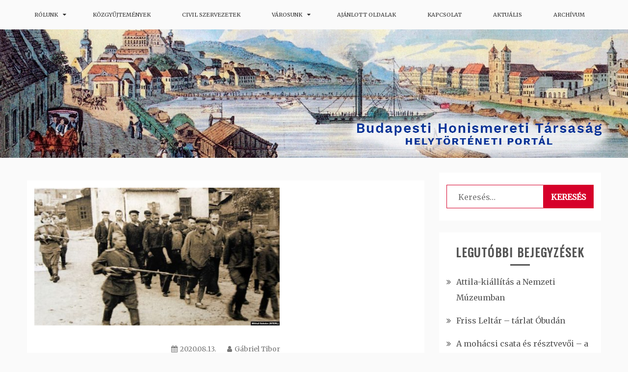

--- FILE ---
content_type: text/html; charset=UTF-8
request_url: https://www.bpht.hu/emlekezzunk-a-multra/
body_size: 10419
content:
<!doctype html>
<html lang="hu">
<head>
    <meta charset="UTF-8">
    <meta name="viewport" content="width=device-width, initial-scale=1">
    <link rel="profile" href="http://gmpg.org/xfn/11">

    <title>Emlékezzünk a GULAG-okban elpusztultakra! &#8211; Budapesti Honismereti Társaság</title>
<meta name='robots' content='max-image-preview:large' />
	<style>img:is([sizes="auto" i], [sizes^="auto," i]) { contain-intrinsic-size: 3000px 1500px }</style>
	<link rel='dns-prefetch' href='//fonts.googleapis.com' />
<link rel="alternate" type="application/rss+xml" title="Budapesti Honismereti Társaság &raquo; hírcsatorna" href="https://www.bpht.hu/feed/" />
<link rel="alternate" type="application/rss+xml" title="Budapesti Honismereti Társaság &raquo; hozzászólás hírcsatorna" href="https://www.bpht.hu/comments/feed/" />
<link rel="alternate" type="application/rss+xml" title="Budapesti Honismereti Társaság &raquo; Emlékezzünk a GULAG-okban elpusztultakra! hozzászólás hírcsatorna" href="https://www.bpht.hu/emlekezzunk-a-multra/feed/" />
<script type="text/javascript">
/* <![CDATA[ */
window._wpemojiSettings = {"baseUrl":"https:\/\/s.w.org\/images\/core\/emoji\/16.0.1\/72x72\/","ext":".png","svgUrl":"https:\/\/s.w.org\/images\/core\/emoji\/16.0.1\/svg\/","svgExt":".svg","source":{"concatemoji":"https:\/\/www.bpht.hu\/wp-includes\/js\/wp-emoji-release.min.js?ver=6.8.3"}};
/*! This file is auto-generated */
!function(s,n){var o,i,e;function c(e){try{var t={supportTests:e,timestamp:(new Date).valueOf()};sessionStorage.setItem(o,JSON.stringify(t))}catch(e){}}function p(e,t,n){e.clearRect(0,0,e.canvas.width,e.canvas.height),e.fillText(t,0,0);var t=new Uint32Array(e.getImageData(0,0,e.canvas.width,e.canvas.height).data),a=(e.clearRect(0,0,e.canvas.width,e.canvas.height),e.fillText(n,0,0),new Uint32Array(e.getImageData(0,0,e.canvas.width,e.canvas.height).data));return t.every(function(e,t){return e===a[t]})}function u(e,t){e.clearRect(0,0,e.canvas.width,e.canvas.height),e.fillText(t,0,0);for(var n=e.getImageData(16,16,1,1),a=0;a<n.data.length;a++)if(0!==n.data[a])return!1;return!0}function f(e,t,n,a){switch(t){case"flag":return n(e,"\ud83c\udff3\ufe0f\u200d\u26a7\ufe0f","\ud83c\udff3\ufe0f\u200b\u26a7\ufe0f")?!1:!n(e,"\ud83c\udde8\ud83c\uddf6","\ud83c\udde8\u200b\ud83c\uddf6")&&!n(e,"\ud83c\udff4\udb40\udc67\udb40\udc62\udb40\udc65\udb40\udc6e\udb40\udc67\udb40\udc7f","\ud83c\udff4\u200b\udb40\udc67\u200b\udb40\udc62\u200b\udb40\udc65\u200b\udb40\udc6e\u200b\udb40\udc67\u200b\udb40\udc7f");case"emoji":return!a(e,"\ud83e\udedf")}return!1}function g(e,t,n,a){var r="undefined"!=typeof WorkerGlobalScope&&self instanceof WorkerGlobalScope?new OffscreenCanvas(300,150):s.createElement("canvas"),o=r.getContext("2d",{willReadFrequently:!0}),i=(o.textBaseline="top",o.font="600 32px Arial",{});return e.forEach(function(e){i[e]=t(o,e,n,a)}),i}function t(e){var t=s.createElement("script");t.src=e,t.defer=!0,s.head.appendChild(t)}"undefined"!=typeof Promise&&(o="wpEmojiSettingsSupports",i=["flag","emoji"],n.supports={everything:!0,everythingExceptFlag:!0},e=new Promise(function(e){s.addEventListener("DOMContentLoaded",e,{once:!0})}),new Promise(function(t){var n=function(){try{var e=JSON.parse(sessionStorage.getItem(o));if("object"==typeof e&&"number"==typeof e.timestamp&&(new Date).valueOf()<e.timestamp+604800&&"object"==typeof e.supportTests)return e.supportTests}catch(e){}return null}();if(!n){if("undefined"!=typeof Worker&&"undefined"!=typeof OffscreenCanvas&&"undefined"!=typeof URL&&URL.createObjectURL&&"undefined"!=typeof Blob)try{var e="postMessage("+g.toString()+"("+[JSON.stringify(i),f.toString(),p.toString(),u.toString()].join(",")+"));",a=new Blob([e],{type:"text/javascript"}),r=new Worker(URL.createObjectURL(a),{name:"wpTestEmojiSupports"});return void(r.onmessage=function(e){c(n=e.data),r.terminate(),t(n)})}catch(e){}c(n=g(i,f,p,u))}t(n)}).then(function(e){for(var t in e)n.supports[t]=e[t],n.supports.everything=n.supports.everything&&n.supports[t],"flag"!==t&&(n.supports.everythingExceptFlag=n.supports.everythingExceptFlag&&n.supports[t]);n.supports.everythingExceptFlag=n.supports.everythingExceptFlag&&!n.supports.flag,n.DOMReady=!1,n.readyCallback=function(){n.DOMReady=!0}}).then(function(){return e}).then(function(){var e;n.supports.everything||(n.readyCallback(),(e=n.source||{}).concatemoji?t(e.concatemoji):e.wpemoji&&e.twemoji&&(t(e.twemoji),t(e.wpemoji)))}))}((window,document),window._wpemojiSettings);
/* ]]> */
</script>
<style id='wp-emoji-styles-inline-css' type='text/css'>

	img.wp-smiley, img.emoji {
		display: inline !important;
		border: none !important;
		box-shadow: none !important;
		height: 1em !important;
		width: 1em !important;
		margin: 0 0.07em !important;
		vertical-align: -0.1em !important;
		background: none !important;
		padding: 0 !important;
	}
</style>
<link rel='stylesheet' id='wp-block-library-css' href='https://www.bpht.hu/wp-includes/css/dist/block-library/style.min.css?ver=6.8.3' type='text/css' media='all' />
<style id='wp-block-library-theme-inline-css' type='text/css'>
.wp-block-audio :where(figcaption){color:#555;font-size:13px;text-align:center}.is-dark-theme .wp-block-audio :where(figcaption){color:#ffffffa6}.wp-block-audio{margin:0 0 1em}.wp-block-code{border:1px solid #ccc;border-radius:4px;font-family:Menlo,Consolas,monaco,monospace;padding:.8em 1em}.wp-block-embed :where(figcaption){color:#555;font-size:13px;text-align:center}.is-dark-theme .wp-block-embed :where(figcaption){color:#ffffffa6}.wp-block-embed{margin:0 0 1em}.blocks-gallery-caption{color:#555;font-size:13px;text-align:center}.is-dark-theme .blocks-gallery-caption{color:#ffffffa6}:root :where(.wp-block-image figcaption){color:#555;font-size:13px;text-align:center}.is-dark-theme :root :where(.wp-block-image figcaption){color:#ffffffa6}.wp-block-image{margin:0 0 1em}.wp-block-pullquote{border-bottom:4px solid;border-top:4px solid;color:currentColor;margin-bottom:1.75em}.wp-block-pullquote cite,.wp-block-pullquote footer,.wp-block-pullquote__citation{color:currentColor;font-size:.8125em;font-style:normal;text-transform:uppercase}.wp-block-quote{border-left:.25em solid;margin:0 0 1.75em;padding-left:1em}.wp-block-quote cite,.wp-block-quote footer{color:currentColor;font-size:.8125em;font-style:normal;position:relative}.wp-block-quote:where(.has-text-align-right){border-left:none;border-right:.25em solid;padding-left:0;padding-right:1em}.wp-block-quote:where(.has-text-align-center){border:none;padding-left:0}.wp-block-quote.is-large,.wp-block-quote.is-style-large,.wp-block-quote:where(.is-style-plain){border:none}.wp-block-search .wp-block-search__label{font-weight:700}.wp-block-search__button{border:1px solid #ccc;padding:.375em .625em}:where(.wp-block-group.has-background){padding:1.25em 2.375em}.wp-block-separator.has-css-opacity{opacity:.4}.wp-block-separator{border:none;border-bottom:2px solid;margin-left:auto;margin-right:auto}.wp-block-separator.has-alpha-channel-opacity{opacity:1}.wp-block-separator:not(.is-style-wide):not(.is-style-dots){width:100px}.wp-block-separator.has-background:not(.is-style-dots){border-bottom:none;height:1px}.wp-block-separator.has-background:not(.is-style-wide):not(.is-style-dots){height:2px}.wp-block-table{margin:0 0 1em}.wp-block-table td,.wp-block-table th{word-break:normal}.wp-block-table :where(figcaption){color:#555;font-size:13px;text-align:center}.is-dark-theme .wp-block-table :where(figcaption){color:#ffffffa6}.wp-block-video :where(figcaption){color:#555;font-size:13px;text-align:center}.is-dark-theme .wp-block-video :where(figcaption){color:#ffffffa6}.wp-block-video{margin:0 0 1em}:root :where(.wp-block-template-part.has-background){margin-bottom:0;margin-top:0;padding:1.25em 2.375em}
</style>
<style id='classic-theme-styles-inline-css' type='text/css'>
/*! This file is auto-generated */
.wp-block-button__link{color:#fff;background-color:#32373c;border-radius:9999px;box-shadow:none;text-decoration:none;padding:calc(.667em + 2px) calc(1.333em + 2px);font-size:1.125em}.wp-block-file__button{background:#32373c;color:#fff;text-decoration:none}
</style>
<style id='global-styles-inline-css' type='text/css'>
:root{--wp--preset--aspect-ratio--square: 1;--wp--preset--aspect-ratio--4-3: 4/3;--wp--preset--aspect-ratio--3-4: 3/4;--wp--preset--aspect-ratio--3-2: 3/2;--wp--preset--aspect-ratio--2-3: 2/3;--wp--preset--aspect-ratio--16-9: 16/9;--wp--preset--aspect-ratio--9-16: 9/16;--wp--preset--color--black: #000000;--wp--preset--color--cyan-bluish-gray: #abb8c3;--wp--preset--color--white: #ffffff;--wp--preset--color--pale-pink: #f78da7;--wp--preset--color--vivid-red: #cf2e2e;--wp--preset--color--luminous-vivid-orange: #ff6900;--wp--preset--color--luminous-vivid-amber: #fcb900;--wp--preset--color--light-green-cyan: #7bdcb5;--wp--preset--color--vivid-green-cyan: #00d084;--wp--preset--color--pale-cyan-blue: #8ed1fc;--wp--preset--color--vivid-cyan-blue: #0693e3;--wp--preset--color--vivid-purple: #9b51e0;--wp--preset--gradient--vivid-cyan-blue-to-vivid-purple: linear-gradient(135deg,rgba(6,147,227,1) 0%,rgb(155,81,224) 100%);--wp--preset--gradient--light-green-cyan-to-vivid-green-cyan: linear-gradient(135deg,rgb(122,220,180) 0%,rgb(0,208,130) 100%);--wp--preset--gradient--luminous-vivid-amber-to-luminous-vivid-orange: linear-gradient(135deg,rgba(252,185,0,1) 0%,rgba(255,105,0,1) 100%);--wp--preset--gradient--luminous-vivid-orange-to-vivid-red: linear-gradient(135deg,rgba(255,105,0,1) 0%,rgb(207,46,46) 100%);--wp--preset--gradient--very-light-gray-to-cyan-bluish-gray: linear-gradient(135deg,rgb(238,238,238) 0%,rgb(169,184,195) 100%);--wp--preset--gradient--cool-to-warm-spectrum: linear-gradient(135deg,rgb(74,234,220) 0%,rgb(151,120,209) 20%,rgb(207,42,186) 40%,rgb(238,44,130) 60%,rgb(251,105,98) 80%,rgb(254,248,76) 100%);--wp--preset--gradient--blush-light-purple: linear-gradient(135deg,rgb(255,206,236) 0%,rgb(152,150,240) 100%);--wp--preset--gradient--blush-bordeaux: linear-gradient(135deg,rgb(254,205,165) 0%,rgb(254,45,45) 50%,rgb(107,0,62) 100%);--wp--preset--gradient--luminous-dusk: linear-gradient(135deg,rgb(255,203,112) 0%,rgb(199,81,192) 50%,rgb(65,88,208) 100%);--wp--preset--gradient--pale-ocean: linear-gradient(135deg,rgb(255,245,203) 0%,rgb(182,227,212) 50%,rgb(51,167,181) 100%);--wp--preset--gradient--electric-grass: linear-gradient(135deg,rgb(202,248,128) 0%,rgb(113,206,126) 100%);--wp--preset--gradient--midnight: linear-gradient(135deg,rgb(2,3,129) 0%,rgb(40,116,252) 100%);--wp--preset--font-size--small: 16px;--wp--preset--font-size--medium: 20px;--wp--preset--font-size--large: 25px;--wp--preset--font-size--x-large: 42px;--wp--preset--font-size--larger: 35px;--wp--preset--spacing--20: 0.44rem;--wp--preset--spacing--30: 0.67rem;--wp--preset--spacing--40: 1rem;--wp--preset--spacing--50: 1.5rem;--wp--preset--spacing--60: 2.25rem;--wp--preset--spacing--70: 3.38rem;--wp--preset--spacing--80: 5.06rem;--wp--preset--shadow--natural: 6px 6px 9px rgba(0, 0, 0, 0.2);--wp--preset--shadow--deep: 12px 12px 50px rgba(0, 0, 0, 0.4);--wp--preset--shadow--sharp: 6px 6px 0px rgba(0, 0, 0, 0.2);--wp--preset--shadow--outlined: 6px 6px 0px -3px rgba(255, 255, 255, 1), 6px 6px rgba(0, 0, 0, 1);--wp--preset--shadow--crisp: 6px 6px 0px rgba(0, 0, 0, 1);}:where(.is-layout-flex){gap: 0.5em;}:where(.is-layout-grid){gap: 0.5em;}body .is-layout-flex{display: flex;}.is-layout-flex{flex-wrap: wrap;align-items: center;}.is-layout-flex > :is(*, div){margin: 0;}body .is-layout-grid{display: grid;}.is-layout-grid > :is(*, div){margin: 0;}:where(.wp-block-columns.is-layout-flex){gap: 2em;}:where(.wp-block-columns.is-layout-grid){gap: 2em;}:where(.wp-block-post-template.is-layout-flex){gap: 1.25em;}:where(.wp-block-post-template.is-layout-grid){gap: 1.25em;}.has-black-color{color: var(--wp--preset--color--black) !important;}.has-cyan-bluish-gray-color{color: var(--wp--preset--color--cyan-bluish-gray) !important;}.has-white-color{color: var(--wp--preset--color--white) !important;}.has-pale-pink-color{color: var(--wp--preset--color--pale-pink) !important;}.has-vivid-red-color{color: var(--wp--preset--color--vivid-red) !important;}.has-luminous-vivid-orange-color{color: var(--wp--preset--color--luminous-vivid-orange) !important;}.has-luminous-vivid-amber-color{color: var(--wp--preset--color--luminous-vivid-amber) !important;}.has-light-green-cyan-color{color: var(--wp--preset--color--light-green-cyan) !important;}.has-vivid-green-cyan-color{color: var(--wp--preset--color--vivid-green-cyan) !important;}.has-pale-cyan-blue-color{color: var(--wp--preset--color--pale-cyan-blue) !important;}.has-vivid-cyan-blue-color{color: var(--wp--preset--color--vivid-cyan-blue) !important;}.has-vivid-purple-color{color: var(--wp--preset--color--vivid-purple) !important;}.has-black-background-color{background-color: var(--wp--preset--color--black) !important;}.has-cyan-bluish-gray-background-color{background-color: var(--wp--preset--color--cyan-bluish-gray) !important;}.has-white-background-color{background-color: var(--wp--preset--color--white) !important;}.has-pale-pink-background-color{background-color: var(--wp--preset--color--pale-pink) !important;}.has-vivid-red-background-color{background-color: var(--wp--preset--color--vivid-red) !important;}.has-luminous-vivid-orange-background-color{background-color: var(--wp--preset--color--luminous-vivid-orange) !important;}.has-luminous-vivid-amber-background-color{background-color: var(--wp--preset--color--luminous-vivid-amber) !important;}.has-light-green-cyan-background-color{background-color: var(--wp--preset--color--light-green-cyan) !important;}.has-vivid-green-cyan-background-color{background-color: var(--wp--preset--color--vivid-green-cyan) !important;}.has-pale-cyan-blue-background-color{background-color: var(--wp--preset--color--pale-cyan-blue) !important;}.has-vivid-cyan-blue-background-color{background-color: var(--wp--preset--color--vivid-cyan-blue) !important;}.has-vivid-purple-background-color{background-color: var(--wp--preset--color--vivid-purple) !important;}.has-black-border-color{border-color: var(--wp--preset--color--black) !important;}.has-cyan-bluish-gray-border-color{border-color: var(--wp--preset--color--cyan-bluish-gray) !important;}.has-white-border-color{border-color: var(--wp--preset--color--white) !important;}.has-pale-pink-border-color{border-color: var(--wp--preset--color--pale-pink) !important;}.has-vivid-red-border-color{border-color: var(--wp--preset--color--vivid-red) !important;}.has-luminous-vivid-orange-border-color{border-color: var(--wp--preset--color--luminous-vivid-orange) !important;}.has-luminous-vivid-amber-border-color{border-color: var(--wp--preset--color--luminous-vivid-amber) !important;}.has-light-green-cyan-border-color{border-color: var(--wp--preset--color--light-green-cyan) !important;}.has-vivid-green-cyan-border-color{border-color: var(--wp--preset--color--vivid-green-cyan) !important;}.has-pale-cyan-blue-border-color{border-color: var(--wp--preset--color--pale-cyan-blue) !important;}.has-vivid-cyan-blue-border-color{border-color: var(--wp--preset--color--vivid-cyan-blue) !important;}.has-vivid-purple-border-color{border-color: var(--wp--preset--color--vivid-purple) !important;}.has-vivid-cyan-blue-to-vivid-purple-gradient-background{background: var(--wp--preset--gradient--vivid-cyan-blue-to-vivid-purple) !important;}.has-light-green-cyan-to-vivid-green-cyan-gradient-background{background: var(--wp--preset--gradient--light-green-cyan-to-vivid-green-cyan) !important;}.has-luminous-vivid-amber-to-luminous-vivid-orange-gradient-background{background: var(--wp--preset--gradient--luminous-vivid-amber-to-luminous-vivid-orange) !important;}.has-luminous-vivid-orange-to-vivid-red-gradient-background{background: var(--wp--preset--gradient--luminous-vivid-orange-to-vivid-red) !important;}.has-very-light-gray-to-cyan-bluish-gray-gradient-background{background: var(--wp--preset--gradient--very-light-gray-to-cyan-bluish-gray) !important;}.has-cool-to-warm-spectrum-gradient-background{background: var(--wp--preset--gradient--cool-to-warm-spectrum) !important;}.has-blush-light-purple-gradient-background{background: var(--wp--preset--gradient--blush-light-purple) !important;}.has-blush-bordeaux-gradient-background{background: var(--wp--preset--gradient--blush-bordeaux) !important;}.has-luminous-dusk-gradient-background{background: var(--wp--preset--gradient--luminous-dusk) !important;}.has-pale-ocean-gradient-background{background: var(--wp--preset--gradient--pale-ocean) !important;}.has-electric-grass-gradient-background{background: var(--wp--preset--gradient--electric-grass) !important;}.has-midnight-gradient-background{background: var(--wp--preset--gradient--midnight) !important;}.has-small-font-size{font-size: var(--wp--preset--font-size--small) !important;}.has-medium-font-size{font-size: var(--wp--preset--font-size--medium) !important;}.has-large-font-size{font-size: var(--wp--preset--font-size--large) !important;}.has-x-large-font-size{font-size: var(--wp--preset--font-size--x-large) !important;}
:where(.wp-block-post-template.is-layout-flex){gap: 1.25em;}:where(.wp-block-post-template.is-layout-grid){gap: 1.25em;}
:where(.wp-block-columns.is-layout-flex){gap: 2em;}:where(.wp-block-columns.is-layout-grid){gap: 2em;}
:root :where(.wp-block-pullquote){font-size: 1.5em;line-height: 1.6;}
</style>
<link rel='stylesheet' id='document-gallery-css' href='https://www.bpht.hu/wp-content/plugins/document-gallery/assets/css/style.min.css?ver=4.4.4' type='text/css' media='all' />
<link rel='stylesheet' id='gist-style-css' href='https://www.bpht.hu/wp-content/themes/gist/style.css?ver=6.8.3' type='text/css' media='all' />
<style id='gist-style-inline-css' type='text/css'>
body { font-family: Merriweather; }body { font-size: 16px; }body { line-height : 2; }.breadcrumbs span.breadcrumb, .nav-links a, .search-form input[type=submit], #toTop, .candid-pagination .page-numbers.current, .candid-pagination .page-numbers:hover  { background : #d6002a; }.search-form input.search-field, .sticky .p-15, .related-post-entries li, .candid-pagination .page-numbers { border-color : #d6002a; }.error-404 h1, .no-results h1, a, a:visited, .related-post-entries .title:hover, .entry-title a:hover, .featured-post-title a:hover, .entry-meta.entry-category a,.widget li a:hover, .widget h1 a:hover, .widget h2 a:hover, .widget h3 a:hover, .site-title a, .site-title a:visited, .main-navigation ul li a:hover { color : #d6002a; }.btn-primary { border: 2px solid #d6002a;}
</style>
<link rel='stylesheet' id='blog-new-style-css' href='https://www.bpht.hu/wp-content/themes/blog-new/style.css?ver=6.8.3' type='text/css' media='all' />
<link rel='stylesheet' id='blog-new-google-fonts-css' href='//fonts.googleapis.com/css?family=Oswald&#038;ver=6.8.3' type='text/css' media='all' />
<link rel='stylesheet' id='gist-googleapis-css' href='//fonts.googleapis.com/css?family=Merriweather&#038;ver=6.8.3' type='text/css' media='all' />
<link rel='stylesheet' id='gist-google-fonts-css' href='//fonts.googleapis.com/css?family=Oswald&#038;ver=6.8.3' type='text/css' media='all' />
<link rel='stylesheet' id='font-awesome-css' href='https://www.bpht.hu/wp-content/themes/gist/candidthemes/assets/framework/Font-Awesome/css/font-awesome.min.css?ver=4.7.0' type='text/css' media='all' />
		<script type="text/javascript">
			ajaxurl = typeof(ajaxurl) !== 'string' ? 'https://www.bpht.hu/wp-admin/admin-ajax.php' : ajaxurl;
		</script>
		<script type="text/javascript" src="https://www.bpht.hu/wp-includes/js/jquery/jquery.min.js?ver=3.7.1" id="jquery-core-js"></script>
<script type="text/javascript" src="https://www.bpht.hu/wp-includes/js/jquery/jquery-migrate.min.js?ver=3.4.1" id="jquery-migrate-js"></script>
<link rel="https://api.w.org/" href="https://www.bpht.hu/wp-json/" /><link rel="alternate" title="JSON" type="application/json" href="https://www.bpht.hu/wp-json/wp/v2/posts/1395" /><link rel="EditURI" type="application/rsd+xml" title="RSD" href="https://www.bpht.hu/xmlrpc.php?rsd" />
<meta name="generator" content="WordPress 6.8.3" />
<link rel="canonical" href="https://www.bpht.hu/emlekezzunk-a-multra/" />
<link rel='shortlink' href='https://www.bpht.hu/?p=1395' />
<link rel="alternate" title="oEmbed (JSON)" type="application/json+oembed" href="https://www.bpht.hu/wp-json/oembed/1.0/embed?url=https%3A%2F%2Fwww.bpht.hu%2Femlekezzunk-a-multra%2F" />
<link rel="alternate" title="oEmbed (XML)" type="text/xml+oembed" href="https://www.bpht.hu/wp-json/oembed/1.0/embed?url=https%3A%2F%2Fwww.bpht.hu%2Femlekezzunk-a-multra%2F&#038;format=xml" />
<link rel="pingback" href="https://www.bpht.hu/xmlrpc.php">		<style type="text/css">
					.site-title,
			.site-description {
				position: absolute;
				clip: rect(1px, 1px, 1px, 1px);
			}
				</style>
				<style type="text/css" id="wp-custom-css">
			#primary-menu a {
	font-size: 11px;
	/*font-weight: bold;
	padding: 21px 0px;*/
}
		</style>
		</head>

<body class="wp-singular post-template-default single single-post postid-1395 single-format-standard wp-embed-responsive wp-theme-gist wp-child-theme-blog-new ct-sticky-sidebar right-sidebar">
    <div id="page" class="site container-main">
        <a class="skip-link screen-reader-text" href="#content">Skip to content</a>

        <header id="masthead" class="site-header" role="banner">
            
            <nav id="site-navigation" class="main-navigation" role="navigation">
                <div id="navbar">
                    <div class="container-inner">
                        <div id="mainnav-wrap">
                            <button class="menu-toggle" aria-controls="primary-menu" aria-expanded="false"><i
                                class="fa fa-bars"></i></button>
                                <div class="menu-fomenu-container"><ul id="primary-menu" class="menu"><li id="menu-item-141" class="menu-item menu-item-type-post_type menu-item-object-page menu-item-has-children menu-item-141"><a href="https://www.bpht.hu/rolunk/">Rólunk</a>
<ul class="sub-menu">
	<li id="menu-item-175" class="menu-item menu-item-type-post_type menu-item-object-page menu-item-175"><a href="https://www.bpht.hu/rolunk/alapszabaly/">Alapszabály</a></li>
	<li id="menu-item-147" class="menu-item menu-item-type-post_type menu-item-object-page menu-item-147"><a href="https://www.bpht.hu/rolunk/tortenetunk/">Történetünk</a></li>
	<li id="menu-item-146" class="menu-item menu-item-type-post_type menu-item-object-page menu-item-146"><a href="https://www.bpht.hu/rolunk/tisztsegviselok/">Tisztségviselők</a></li>
	<li id="menu-item-145" class="menu-item menu-item-type-post_type menu-item-object-page menu-item-145"><a href="https://www.bpht.hu/rolunk/tagok/">Egyesületünk tagjai</a></li>
	<li id="menu-item-142" class="menu-item menu-item-type-post_type menu-item-object-page menu-item-142"><a href="https://www.bpht.hu/rolunk/tagfelvetel/">Tagfelvétel</a></li>
	<li id="menu-item-174" class="menu-item menu-item-type-post_type menu-item-object-page menu-item-174"><a href="https://www.bpht.hu/rolunk/kozgyulesi-jegyzokonyvek/">BHT jegyzőkönyvek, meghívók</a></li>
	<li id="menu-item-248" class="menu-item menu-item-type-post_type menu-item-object-page menu-item-248"><a href="https://www.bpht.hu/rolunk/eves-beszamolok/">Éves beszámolók</a></li>
	<li id="menu-item-144" class="menu-item menu-item-type-post_type menu-item-object-page menu-item-144"><a href="https://www.bpht.hu/rolunk/programok/">Programok</a></li>
	<li id="menu-item-143" class="menu-item menu-item-type-post_type menu-item-object-page menu-item-143"><a href="https://www.bpht.hu/rolunk/kiadvanyaink/">Kiadványaink</a></li>
	<li id="menu-item-231" class="menu-item menu-item-type-post_type menu-item-object-page menu-item-231"><a href="https://www.bpht.hu/rolunk/tamogatoink/">Támogatóink</a></li>
</ul>
</li>
<li id="menu-item-140" class="menu-item menu-item-type-post_type menu-item-object-page menu-item-140"><a href="https://www.bpht.hu/kozgyujtemenyek/">Közgyűjtemények</a></li>
<li id="menu-item-149" class="menu-item menu-item-type-post_type menu-item-object-page menu-item-149"><a href="https://www.bpht.hu/civil-szervezetek/">Civil szervezetek</a></li>
<li id="menu-item-150" class="menu-item menu-item-type-post_type menu-item-object-page menu-item-has-children menu-item-150"><a href="https://www.bpht.hu/varosunk-ujsag/">Városunk</a>
<ul class="sub-menu">
	<li id="menu-item-151" class="menu-item menu-item-type-post_type menu-item-object-page menu-item-151"><a href="https://www.bpht.hu/varosunk-ujsag/az-ujsag-szamai/">Városunk &#8211; Budapesti Honismereti Híradó</a></li>
	<li id="menu-item-602" class="menu-item menu-item-type-custom menu-item-object-custom menu-item-602"><a href="https://varosunk.bpht.hu">Városunk Online</a></li>
</ul>
</li>
<li id="menu-item-148" class="menu-item menu-item-type-post_type menu-item-object-page menu-item-148"><a href="https://www.bpht.hu/kapcsolodo-oldalak/">Ajánlott oldalak</a></li>
<li id="menu-item-172" class="menu-item menu-item-type-post_type menu-item-object-page menu-item-172"><a href="https://www.bpht.hu/kapcsolat/">Kapcsolat</a></li>
<li id="menu-item-238" class="menu-item menu-item-type-post_type menu-item-object-page menu-item-238"><a href="https://www.bpht.hu/aktualis/">Aktuális</a></li>
<li id="menu-item-235" class="menu-item menu-item-type-post_type menu-item-object-page menu-item-235"><a href="https://www.bpht.hu/budapesti-historiak-archivum/">Archívum</a></li>
</ul></div>                            </div>
                        </div>
                    </div>
                </nav><!-- #site-navigation -->

                <div class="site-branding">
                    <div class="container-inner">
                                                        <p class="site-title"><a href="https://www.bpht.hu/"
                                   rel="home">Budapesti Honismereti Társaság</a></p>
                                                                   <p class="site-description">Budapesti Helytörténeti Portál</p>
                                                        </div>
                    </div><!-- .site-branding -->


                    <!-- .container-inner -->
                </header>
                <!-- #masthead -->
                <div class="header-image-block">
                                <div id="headimg" class="header-image">
                <img src="https://uj.bpht.hu/wp-content/uploads/cropped-var3-buda-pest-latkep.jpg"
                     srcset="https://www.bpht.hu/wp-content/uploads/cropped-var3-buda-pest-latkep.jpg 2200w, https://www.bpht.hu/wp-content/uploads/cropped-var3-buda-pest-latkep-300x61.jpg 300w, https://www.bpht.hu/wp-content/uploads/cropped-var3-buda-pest-latkep-768x157.jpg 768w, https://www.bpht.hu/wp-content/uploads/cropped-var3-buda-pest-latkep-1024x209.jpg 1024w, https://www.bpht.hu/wp-content/uploads/cropped-var3-buda-pest-latkep-1170x239.jpg 1170w"
                     width="2200"
                     height="450"
                     alt="Budapesti Honismereti Társaság">
            </div>
                        </div>

                <div id="content" class="site-content container-inner p-t-15">
	<div id="primary" class="content-area">
		<main id="main" class="site-main">
			<div class="breadcrumbs">
                            </div>
		
<article id="post-1395" class="post-1395 post type-post status-publish format-standard has-post-thumbnail hentry category-esemenyek category-evfordulok"">
    <div class="p-15 full-image">
        <div class="ct-featured-image">
            
            <div class="post-thumbnail">
                <img width="500" height="281" src="https://www.bpht.hu/wp-content/uploads/A-totalitarius-gulag-e1597313279562.jpg" class="attachment-gist-large-thumb size-gist-large-thumb wp-post-image" alt="" decoding="async" fetchpriority="high" />            </div><!-- .post-thumbnail -->

                </div>
        <div class="entry-content">
            <header class="entry-header">
                                <div class="entry-meta">
                    <span class="posted-on"><a href="https://www.bpht.hu/emlekezzunk-a-multra/" rel="bookmark"><i class="fa fa-calendar"></i><time class="entry-date published" datetime="2020-08-13T11:08:13+01:00">2020.08.13.</time><time class="updated" datetime="2020-08-13T11:10:29+01:00">2020.08.13.</time></a></span><span class="byline"> <span class="author vcard"><a class="url fn n" href="https://www.bpht.hu/author/bpht/"><i class="fa fa-user"></i>Gábriel Tibor</a></span></span>                </div><!-- .entry-meta -->
                <h1 class="entry-title">Emlékezzünk a GULAG-okban elpusztultakra!</h1>            <div class="entry-meta entry-category">
                <span class="cat-links"> <a href="https://www.bpht.hu/category/esemenyek/" rel="category tag">Események</a>, <a href="https://www.bpht.hu/category/evfordulok/" rel="category tag">Évfordulók</a></span>            </div><!-- .entry-meta -->
                </header>
    <!-- .entry-header -->
    <p><strong>Totalitárius diktatúrák áldozatainak európai emléknapja 2020. augusztus 23</strong></p>
<p>A Gulágokban Elpusztultak Emlékének Megörökítésére Alapítvány tisztelettel meghívja Önöket a Totalitárius Diktatúrák Áldozatainak Európai Emléknapja alkalmából rendezendő megemlékezésre.</p>
<p>Helyszín: 1055 Budapest, Honvéd tér Gulag Emlékmű</p>
<p>Időpont: 2020. augusztus 23. (vasárnap) 18.00</p>
<p>Köszöntőt mond: Nagyné Pintér Jolán elnök (Gulag Alapítvány)</p>
<p>Beszédet mond: Hartmann Klára Gulag túlélő Szalay-Bobrovniczky Vince helyettes államtitkár (Miniszterelnökség)</p>
<p>Közreműködik: Déryné Vándorszíntársulat, Magyar Honvédség vitéz Szurmay Sándor Budapest Helyőrség Dandár</p>
<p>A megemlékezést koszorúzás zárja.</p>
<p>Az emlékműnél a megemlékezést követően 19.00 órától az Akik maradtak című magyar filmet vetítjük. A vetítés ingyenes. Minden érdeklődőt szeretettel hívunk és várunk!</p>
<p><strong>Kérjük, részvételi szándékát 2020. augusztus 22-ig jelezze</strong> a gulagalapitvany@gmail.com címen. www.gulagalapitvany.hu www.facebook.com/alapitvanygulag/</p>

    <footer class="entry-footer">
        </footer>
<!-- .entry-footer -->
</div>
<!-- .entry-content -->
</div>
<!-- .p-15 -->
</article><!-- #post-1395 -->

	<nav class="navigation post-navigation" aria-label="Bejegyzések">
		<h2 class="screen-reader-text">Bejegyzés navigáció</h2>
		<div class="nav-links"><div class="nav-previous"><a href="https://www.bpht.hu/lovasijaszok-a-multbol/" rel="prev">Lovasíjászok a múltból</a></div><div class="nav-next"><a href="https://www.bpht.hu/magyar-muzeologusokrol-online/" rel="next">Magyar muzeológusokról online</a></div></div>
	</nav>
		</main><!-- #main -->
	</div><!-- #primary -->


<aside id="secondary" class="widget-area" role="complementary">
	<section id="search-2" class="widget widget_search"><form role="search" method="get" class="search-form" action="https://www.bpht.hu/">
				<label>
					<span class="screen-reader-text">Keresés:</span>
					<input type="search" class="search-field" placeholder="Keresés&hellip;" value="" name="s" />
				</label>
				<input type="submit" class="search-submit" value="Keresés" />
			</form></section>
		<section id="recent-posts-2" class="widget widget_recent_entries">
		<h2 class="widget-title">Legutóbbi bejegyzések</h2>
		<ul>
											<li>
					<a href="https://www.bpht.hu/attila-kiallitas-a-nemzeti-muzeumban/">Attila-kiállítás a Nemzeti Múzeumban</a>
									</li>
											<li>
					<a href="https://www.bpht.hu/friss-leltar-tarlat-obudan/">Friss Leltár &#8211; tárlat Óbudán</a>
									</li>
											<li>
					<a href="https://www.bpht.hu/a-mohacsi-csata-es-resztvevoi-a-lanchid-kor-eloadasa/">A mohácsi csata és résztvevői &#8211; a Lánchíd Kör előadása</a>
									</li>
											<li>
					<a href="https://www.bpht.hu/tarsasagunk-karacsony-udvozlet/">Társaságunk &#8211; Karácsony &#8211; Üdvözlet</a>
									</li>
											<li>
					<a href="https://www.bpht.hu/magyar-tudomany-c-kiallitas-a-xvii-keruletben/">Magyar Tudomány c. kiállítás a XVII. kerületben</a>
									</li>
					</ul>

		</section><section id="archives-2" class="widget widget_archive"><h2 class="widget-title">Archívum</h2>
			<ul>
					<li><a href='https://www.bpht.hu/2026/01/'>2026. január</a></li>
	<li><a href='https://www.bpht.hu/2025/12/'>2025. december</a></li>
	<li><a href='https://www.bpht.hu/2025/11/'>2025. november</a></li>
	<li><a href='https://www.bpht.hu/2025/10/'>2025. október</a></li>
	<li><a href='https://www.bpht.hu/2025/09/'>2025. szeptember</a></li>
	<li><a href='https://www.bpht.hu/2025/08/'>2025. augusztus</a></li>
	<li><a href='https://www.bpht.hu/2025/06/'>2025. június</a></li>
	<li><a href='https://www.bpht.hu/2025/05/'>2025. május</a></li>
	<li><a href='https://www.bpht.hu/2025/04/'>2025. április</a></li>
	<li><a href='https://www.bpht.hu/2025/03/'>2025. március</a></li>
	<li><a href='https://www.bpht.hu/2025/02/'>2025. február</a></li>
	<li><a href='https://www.bpht.hu/2025/01/'>2025. január</a></li>
	<li><a href='https://www.bpht.hu/2024/12/'>2024. december</a></li>
	<li><a href='https://www.bpht.hu/2024/11/'>2024. november</a></li>
	<li><a href='https://www.bpht.hu/2024/10/'>2024. október</a></li>
	<li><a href='https://www.bpht.hu/2024/09/'>2024. szeptember</a></li>
	<li><a href='https://www.bpht.hu/2024/08/'>2024. augusztus</a></li>
	<li><a href='https://www.bpht.hu/2024/06/'>2024. június</a></li>
	<li><a href='https://www.bpht.hu/2024/05/'>2024. május</a></li>
	<li><a href='https://www.bpht.hu/2024/04/'>2024. április</a></li>
	<li><a href='https://www.bpht.hu/2024/03/'>2024. március</a></li>
	<li><a href='https://www.bpht.hu/2024/02/'>2024. február</a></li>
	<li><a href='https://www.bpht.hu/2024/01/'>2024. január</a></li>
	<li><a href='https://www.bpht.hu/2023/12/'>2023. december</a></li>
	<li><a href='https://www.bpht.hu/2023/11/'>2023. november</a></li>
	<li><a href='https://www.bpht.hu/2023/10/'>2023. október</a></li>
	<li><a href='https://www.bpht.hu/2023/09/'>2023. szeptember</a></li>
	<li><a href='https://www.bpht.hu/2023/08/'>2023. augusztus</a></li>
	<li><a href='https://www.bpht.hu/2023/07/'>2023. július</a></li>
	<li><a href='https://www.bpht.hu/2023/06/'>2023. június</a></li>
	<li><a href='https://www.bpht.hu/2023/05/'>2023. május</a></li>
	<li><a href='https://www.bpht.hu/2023/04/'>2023. április</a></li>
	<li><a href='https://www.bpht.hu/2023/03/'>2023. március</a></li>
	<li><a href='https://www.bpht.hu/2023/02/'>2023. február</a></li>
	<li><a href='https://www.bpht.hu/2023/01/'>2023. január</a></li>
	<li><a href='https://www.bpht.hu/2022/12/'>2022. december</a></li>
	<li><a href='https://www.bpht.hu/2022/11/'>2022. november</a></li>
	<li><a href='https://www.bpht.hu/2022/10/'>2022. október</a></li>
	<li><a href='https://www.bpht.hu/2022/09/'>2022. szeptember</a></li>
	<li><a href='https://www.bpht.hu/2022/08/'>2022. augusztus</a></li>
	<li><a href='https://www.bpht.hu/2022/06/'>2022. június</a></li>
	<li><a href='https://www.bpht.hu/2022/05/'>2022. május</a></li>
	<li><a href='https://www.bpht.hu/2022/04/'>2022. április</a></li>
	<li><a href='https://www.bpht.hu/2022/03/'>2022. március</a></li>
	<li><a href='https://www.bpht.hu/2022/02/'>2022. február</a></li>
	<li><a href='https://www.bpht.hu/2022/01/'>2022. január</a></li>
	<li><a href='https://www.bpht.hu/2021/12/'>2021. december</a></li>
	<li><a href='https://www.bpht.hu/2021/11/'>2021. november</a></li>
	<li><a href='https://www.bpht.hu/2021/10/'>2021. október</a></li>
	<li><a href='https://www.bpht.hu/2021/09/'>2021. szeptember</a></li>
	<li><a href='https://www.bpht.hu/2021/08/'>2021. augusztus</a></li>
	<li><a href='https://www.bpht.hu/2021/07/'>2021. július</a></li>
	<li><a href='https://www.bpht.hu/2021/06/'>2021. június</a></li>
	<li><a href='https://www.bpht.hu/2021/05/'>2021. május</a></li>
	<li><a href='https://www.bpht.hu/2021/04/'>2021. április</a></li>
	<li><a href='https://www.bpht.hu/2021/03/'>2021. március</a></li>
	<li><a href='https://www.bpht.hu/2021/02/'>2021. február</a></li>
	<li><a href='https://www.bpht.hu/2021/01/'>2021. január</a></li>
	<li><a href='https://www.bpht.hu/2020/12/'>2020. december</a></li>
	<li><a href='https://www.bpht.hu/2020/11/'>2020. november</a></li>
	<li><a href='https://www.bpht.hu/2020/10/'>2020. október</a></li>
	<li><a href='https://www.bpht.hu/2020/09/'>2020. szeptember</a></li>
	<li><a href='https://www.bpht.hu/2020/08/'>2020. augusztus</a></li>
	<li><a href='https://www.bpht.hu/2020/07/'>2020. július</a></li>
	<li><a href='https://www.bpht.hu/2020/06/'>2020. június</a></li>
	<li><a href='https://www.bpht.hu/2020/05/'>2020. május</a></li>
	<li><a href='https://www.bpht.hu/2020/04/'>2020. április</a></li>
	<li><a href='https://www.bpht.hu/2020/03/'>2020. március</a></li>
	<li><a href='https://www.bpht.hu/2020/02/'>2020. február</a></li>
	<li><a href='https://www.bpht.hu/2020/01/'>2020. január</a></li>
	<li><a href='https://www.bpht.hu/2019/12/'>2019. december</a></li>
	<li><a href='https://www.bpht.hu/2019/11/'>2019. november</a></li>
	<li><a href='https://www.bpht.hu/2019/10/'>2019. október</a></li>
	<li><a href='https://www.bpht.hu/2019/09/'>2019. szeptember</a></li>
	<li><a href='https://www.bpht.hu/2019/07/'>2019. július</a></li>
	<li><a href='https://www.bpht.hu/2019/06/'>2019. június</a></li>
	<li><a href='https://www.bpht.hu/2019/05/'>2019. május</a></li>
	<li><a href='https://www.bpht.hu/2019/04/'>2019. április</a></li>
	<li><a href='https://www.bpht.hu/2019/03/'>2019. március</a></li>
	<li><a href='https://www.bpht.hu/2019/02/'>2019. február</a></li>
	<li><a href='https://www.bpht.hu/2019/01/'>2019. január</a></li>
	<li><a href='https://www.bpht.hu/2018/12/'>2018. december</a></li>
	<li><a href='https://www.bpht.hu/2018/11/'>2018. november</a></li>
			</ul>

			</section><section id="categories-2" class="widget widget_categories"><h2 class="widget-title">Kategóriák</h2>
			<ul>
					<li class="cat-item cat-item-1"><a href="https://www.bpht.hu/category/bhthirek/">BHT hírek</a>
</li>
	<li class="cat-item cat-item-6"><a href="https://www.bpht.hu/category/eloadasok/">Előadások</a>
</li>
	<li class="cat-item cat-item-4"><a href="https://www.bpht.hu/category/esemenyek/">Események</a>
</li>
	<li class="cat-item cat-item-10"><a href="https://www.bpht.hu/category/evfordulok/">Évfordulók</a>
</li>
	<li class="cat-item cat-item-13"><a href="https://www.bpht.hu/category/helytorteneti-setak/">Helytörténeti séták</a>
</li>
	<li class="cat-item cat-item-15"><a href="https://www.bpht.hu/category/helytorteneti-vetelkedo/">helytörténeti vetélkedő</a>
</li>
	<li class="cat-item cat-item-7"><a href="https://www.bpht.hu/category/kiallitasok/">Kiállítások</a>
</li>
	<li class="cat-item cat-item-5"><a href="https://www.bpht.hu/category/konferenciak/">Konferenciák</a>
</li>
	<li class="cat-item cat-item-8"><a href="https://www.bpht.hu/category/konyvajanlo/">Könyvajánló</a>
</li>
	<li class="cat-item cat-item-14"><a href="https://www.bpht.hu/category/online-esemenyek/">Online tartalmak, események</a>
</li>
	<li class="cat-item cat-item-12"><a href="https://www.bpht.hu/category/palyazatok/">Pályázatok</a>
</li>
	<li class="cat-item cat-item-11"><a href="https://www.bpht.hu/category/tanulmanyok/">Tanulmányok</a>
</li>
			</ul>

			</section></aside><!-- #secondary -->

	</div><!-- #content -->

<footer id="colophon" class="site-footer">
    
        <div class="top-footer">
            <div class="container-inner">
                <div class="clearfix">
                                                <div class="ct-col-4">
                                <section id="categories-4" class="widget widget_categories"><h2 class="widget-title">Kategóriák</h2>
			<ul>
					<li class="cat-item cat-item-1"><a href="https://www.bpht.hu/category/bhthirek/">BHT hírek</a> (107)
</li>
	<li class="cat-item cat-item-6"><a href="https://www.bpht.hu/category/eloadasok/">Előadások</a> (308)
</li>
	<li class="cat-item cat-item-4"><a href="https://www.bpht.hu/category/esemenyek/">Események</a> (434)
</li>
	<li class="cat-item cat-item-10"><a href="https://www.bpht.hu/category/evfordulok/">Évfordulók</a> (197)
</li>
	<li class="cat-item cat-item-13"><a href="https://www.bpht.hu/category/helytorteneti-setak/">Helytörténeti séták</a> (69)
</li>
	<li class="cat-item cat-item-15"><a href="https://www.bpht.hu/category/helytorteneti-vetelkedo/">helytörténeti vetélkedő</a> (8)
</li>
	<li class="cat-item cat-item-7"><a href="https://www.bpht.hu/category/kiallitasok/">Kiállítások</a> (255)
</li>
	<li class="cat-item cat-item-5"><a href="https://www.bpht.hu/category/konferenciak/">Konferenciák</a> (53)
</li>
	<li class="cat-item cat-item-8"><a href="https://www.bpht.hu/category/konyvajanlo/">Könyvajánló</a> (57)
</li>
	<li class="cat-item cat-item-14"><a href="https://www.bpht.hu/category/online-esemenyek/">Online tartalmak, események</a> (42)
</li>
	<li class="cat-item cat-item-12"><a href="https://www.bpht.hu/category/palyazatok/">Pályázatok</a> (7)
</li>
	<li class="cat-item cat-item-11"><a href="https://www.bpht.hu/category/tanulmanyok/">Tanulmányok</a> (3)
</li>
			</ul>

			</section>                            </div>
                                                    <div class="ct-col-4">
                                <section id="pages-3" class="widget widget_pages"><h2 class="widget-title">Oldalak</h2>
			<ul>
				<li class="page_item page-item-236"><a href="https://www.bpht.hu/aktualis/">Aktuális</a></li>
<li class="page_item page-item-1801"><a href="https://www.bpht.hu/budapestrol-online/">Budapestről online</a></li>
<li class="page_item page-item-104 page_item_has_children"><a href="https://www.bpht.hu/rolunk/">Rólunk</a>
<ul class='children'>
	<li class="page_item page-item-159"><a href="https://www.bpht.hu/rolunk/alapszabaly/">Alapszabály</a></li>
	<li class="page_item page-item-106"><a href="https://www.bpht.hu/rolunk/tortenetunk/">Történetünk</a></li>
	<li class="page_item page-item-109"><a href="https://www.bpht.hu/rolunk/tisztsegviselok/">Tisztségviselők</a></li>
	<li class="page_item page-item-111"><a href="https://www.bpht.hu/rolunk/tagok/">Egyesületünk tagjai</a></li>
	<li class="page_item page-item-246"><a href="https://www.bpht.hu/rolunk/eves-beszamolok/">Éves beszámolók</a></li>
	<li class="page_item page-item-162"><a href="https://www.bpht.hu/rolunk/kozgyulesi-jegyzokonyvek/">BHT jegyzőkönyvek, meghívók</a></li>
	<li class="page_item page-item-119"><a href="https://www.bpht.hu/rolunk/tagfelvetel/">Tagfelvétel</a></li>
	<li class="page_item page-item-113"><a href="https://www.bpht.hu/rolunk/programok/">Programok</a></li>
	<li class="page_item page-item-117"><a href="https://www.bpht.hu/rolunk/kiadvanyaink/">Kiadványaink</a></li>
	<li class="page_item page-item-2"><a href="https://www.bpht.hu/rolunk/tamogatoink/">Támogatóink</a></li>
</ul>
</li>
<li class="page_item page-item-168"><a href="https://www.bpht.hu/budapesti-historiak-archivum/">Archívum</a></li>
<li class="page_item page-item-126"><a href="https://www.bpht.hu/kozgyujtemenyek/">Közgyűjtemények</a></li>
<li class="page_item page-item-51"><a href="https://www.bpht.hu/civil-szervezetek/">Civil szervezetek</a></li>
<li class="page_item page-item-41 page_item_has_children"><a href="https://www.bpht.hu/varosunk-ujsag/">Városunk</a>
<ul class='children'>
	<li class="page_item page-item-155"><a href="https://www.bpht.hu/varosunk-ujsag/varosunk-ujsag-online/">Városunk Online &#8211; Budapesti Helytörténeti Szemle</a></li>
	<li class="page_item page-item-49"><a href="https://www.bpht.hu/varosunk-ujsag/az-ujsag-szamai/">Városunk &#8211; Budapesti Honismereti Híradó</a></li>
</ul>
</li>
<li class="page_item page-item-71"><a href="https://www.bpht.hu/kapcsolodo-oldalak/">Ajánlott oldalak</a></li>
<li class="page_item page-item-170"><a href="https://www.bpht.hu/kapcsolat/">Kapcsolat</a></li>
			</ul>

			</section>                            </div>
                                                    <div class="ct-col-4">
                                <section id="text-3" class="widget widget_text"><h2 class="widget-title">Támogatónk</h2>			<div class="textwidget"><p><strong>Honlapunk a 2019. évben a Miniszterelnökség Nemzeti Együttműködési Alapja támogatásával, a Nemzeti Együttműködési Alapkezelő bevonásával újult meg.<img loading="lazy" decoding="async" class="alignnone size-medium wp-image-523" src="https://www.bpht.hu/wp-content/uploads/miniszterelnokseg-logo.png" alt="" width="258" height="174" /></strong></p>
</div>
		</section>                            </div>
                                                    <div class="ct-col-4">
                                <section id="calendar-3" class="widget widget_calendar"><div id="calendar_wrap" class="calendar_wrap"><table id="wp-calendar" class="wp-calendar-table">
	<caption>2026. január</caption>
	<thead>
	<tr>
		<th scope="col" aria-label="hétfő">h</th>
		<th scope="col" aria-label="kedd">K</th>
		<th scope="col" aria-label="szerda">s</th>
		<th scope="col" aria-label="csütörtök">c</th>
		<th scope="col" aria-label="péntek">p</th>
		<th scope="col" aria-label="szombat">s</th>
		<th scope="col" aria-label="vasárnap">v</th>
	</tr>
	</thead>
	<tbody>
	<tr>
		<td colspan="3" class="pad">&nbsp;</td><td>1</td><td>2</td><td>3</td><td>4</td>
	</tr>
	<tr>
		<td>5</td><td>6</td><td>7</td><td>8</td><td>9</td><td>10</td><td>11</td>
	</tr>
	<tr>
		<td><a href="https://www.bpht.hu/2026/01/12/" aria-label="Bejegyzések közzétéve: 2026. January 12.">12</a></td><td>13</td><td>14</td><td><a href="https://www.bpht.hu/2026/01/15/" aria-label="Bejegyzések közzétéve: 2026. January 15.">15</a></td><td>16</td><td>17</td><td>18</td>
	</tr>
	<tr>
		<td>19</td><td>20</td><td>21</td><td>22</td><td id="today">23</td><td>24</td><td>25</td>
	</tr>
	<tr>
		<td>26</td><td>27</td><td>28</td><td>29</td><td>30</td><td>31</td>
		<td class="pad" colspan="1">&nbsp;</td>
	</tr>
	</tbody>
	</table><nav aria-label="Előző és következő hónapok" class="wp-calendar-nav">
		<span class="wp-calendar-nav-prev"><a href="https://www.bpht.hu/2025/12/">&laquo; dec</a></span>
		<span class="pad">&nbsp;</span>
		<span class="wp-calendar-nav-next">&nbsp;</span>
	</nav></div></section>                            </div>
                        

                </div>
            </div>
        </div>
    		<div class="site-info">
        			<span class="copy-right-text">Minden jog fenntartva! 2018 - 2019</span>
						<div class="powered-text">
				<a href="https://wordpress.org/">Proudly powered by WordPress</a>
				<span class="sep"> | </span>
				Theme: Blog New by <a href="http://www.candidthemes.com/">Candid Themes</a>.			</div>
			        <a id="toTop" class="go-to-top" href="#" title="Go to Top">
            <i class="fa fa-angle-double-up"></i>
        </a>
    		</div><!-- .site-info -->
	</footer><!-- #colophon -->
</div><!-- #page -->

<script type="speculationrules">
{"prefetch":[{"source":"document","where":{"and":[{"href_matches":"\/*"},{"not":{"href_matches":["\/wp-*.php","\/wp-admin\/*","\/wp-content\/uploads\/*","\/wp-content\/*","\/wp-content\/plugins\/*","\/wp-content\/themes\/blog-new\/*","\/wp-content\/themes\/gist\/*","\/*\\?(.+)"]}},{"not":{"selector_matches":"a[rel~=\"nofollow\"]"}},{"not":{"selector_matches":".no-prefetch, .no-prefetch a"}}]},"eagerness":"conservative"}]}
</script>

		<!-- GA Google Analytics @ https://m0n.co/ga -->
		<script>
			(function(i,s,o,g,r,a,m){i['GoogleAnalyticsObject']=r;i[r]=i[r]||function(){
			(i[r].q=i[r].q||[]).push(arguments)},i[r].l=1*new Date();a=s.createElement(o),
			m=s.getElementsByTagName(o)[0];a.async=1;a.src=g;m.parentNode.insertBefore(a,m)
			})(window,document,'script','https://www.google-analytics.com/analytics.js','ga');
			ga('create', 'UA-136954645-1', 'auto');
			ga('send', 'pageview');
		</script>

	<script type="text/javascript" src="https://www.bpht.hu/wp-content/plugins/document-gallery/assets/js/gallery.min.js?ver=4.4.4" id="document-gallery-js"></script>
<script type="text/javascript" src="https://www.bpht.hu/wp-content/themes/gist/candidthemes/assets/js/gist-custom.js?ver=20151215" id="gist-custom-js"></script>
<script type="text/javascript" src="https://www.bpht.hu/wp-content/themes/gist/candidthemes/assets/js/theia-sticky-sidebar.js?ver=20151215" id="theia-sticky-sidebar-js"></script>
<script type="text/javascript" src="https://www.bpht.hu/wp-content/themes/gist/js/navigation.js?ver=20151215" id="gist-navigation-js"></script>
<script type="text/javascript" src="https://www.bpht.hu/wp-content/themes/gist/js/skip-link-focus-fix.js?ver=20151215" id="gist-skip-link-focus-fix-js"></script>

</body>
</html>